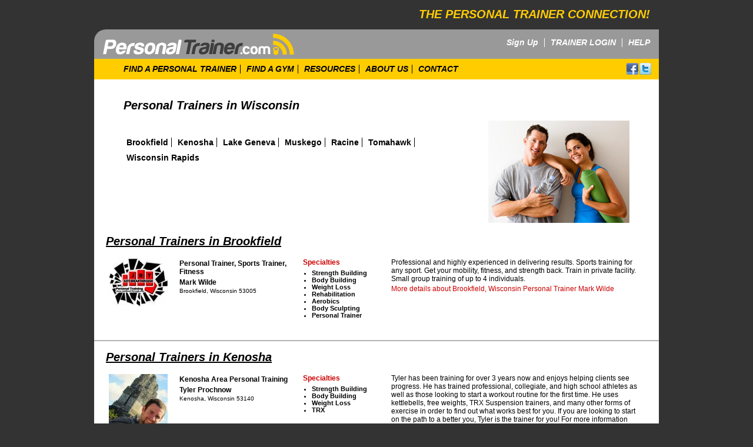

--- FILE ---
content_type: text/html
request_url: http://www.personaltrainer.com/trainers/usa/Wisconsin
body_size: 5521
content:
 <!DOCTYPE HTML>
<html lang="en">
<head>
<meta http-equiv="content-type" content="text/html; charset=UTF-8">

	<meta charset="utf-8">
<meta name="keywords" content="personal trainer, Wisconsin, directory of trainers, fitness training, gyms" />
<meta name="description" content="Personal Trainer .com - Personal Trainer .com - The Personal Trainer Connection" />

	<title>Personal Trainer .com | Personal Trainers in Wisconsin</title>
	<link rel="stylesheet" href="http://www.personaltrainer.com/css/pt.css">
	
	<script type="text/javascript">
	  var _gaq = _gaq || [];
	  _gaq.push(['_setAccount', 'UA-6933569-1']);
	  _gaq.push(['_setDomainName', '.personaltrainer.com']);
	  _gaq.push(['_trackPageview']);

	  (function() {
	    var ga = document.createElement('script'); ga.type = 'text/javascript'; ga.async = true;
	    ga.src = ('https:' == document.location.protocol ? 'https://ssl' : 'http://www') + '.google-analytics.com/ga.js';
	    var s = document.getElementsByTagName('script')[0]; s.parentNode.insertBefore(ga, s);
	  })();
	</script>
</head>
<body>
	<div id="main-container">
		<div id="headline">
			<h1 class="headline">THE PERSONAL TRAINER CONNECTION!</h1>
		</div>
		
		<div id="header-container">
			<div id="logo">
			<a href="http://www.personaltrainer.com/"><img src="http://www.personaltrainer.com/images/pt_logo.png" alt="Personal Trainer .com - The Personal Trainer Connection!"></a>
			</div>
			
			<div id="trainer-login" align="right">
				<ul id="trainer-links">
						<li><a href="http://www.personaltrainer.com/frontdesk/signup">Sign Up</a></li>
						<li><a href="http://www.personaltrainer.com/frontdesk/login">TRAINER LOGIN</a> 	</li>
					<li id="last"><a href="http://www.personaltrainer.com/aboutus/support">HELP</a> 		</li>
				</ul>
			</div>
		</div>
		
		<div id="nav-container">
			<ul id="nav">
				<li><a href="http://www.personaltrainer.com/">FIND A PERSONAL TRAINER</a> 	</li>
				<li><a href="http://www.personaltrainer.com/gym">FIND A GYM</a>    	</li>
				<li><a href="http://www.personaltrainer.com//fitness">RESOURCES</a>       	</li>
				<li><a href="http://www.personaltrainer.com/aboutus">ABOUT US</a> 	   	</li>
				<li id="last"><a href="http://www.personaltrainer.com/aboutus/support">CONTACT</a> 		</li>
			</ul>
			<div id="social-links">
				<a class="facebook-button" href="https://www.facebook.com/personaltrainercom" target="_blank" rel="nofollow">facebook!</a>
				<a class="twitter-button" href="http://twitter.com/#!/trainerconnect" target="_blank" rel="nofollow">twitter</a>
			</div>
		</div>
		<div id="top-content">
			<div id="page-wrap"  class="state">
<h1>Personal Trainers in Wisconsin</h1>
			<div id="map">
				<img  class="map "src="http://www.personaltrainer.com/images/trainer_about.jpg" alt=" -  personal Trainer in ">
			</div>
				<div id="cities">
					<ul class="cities">
<li><a href="http://www.personaltrainer.com/trainers/usa/Wisconsin/brookfield" title="City Link">Brookfield</a></li><li><a href="http://www.personaltrainer.com/trainers/usa/Wisconsin/kenosha" title="City Link">Kenosha</a></li><li><a href="http://www.personaltrainer.com/trainers/usa/Wisconsin/lake-geneva" title="City Link">Lake Geneva</a></li><li><a href="http://www.personaltrainer.com/trainers/usa/Wisconsin/muskego" title="City Link">Muskego</a></li><li><a href="http://www.personaltrainer.com/trainers/usa/Wisconsin/racine" title="City Link">Racine</a></li><li><a href="http://www.personaltrainer.com/trainers/usa/Wisconsin/tomahawk" title="City Link">Tomahawk</a></li><li><a href="http://www.personaltrainer.com/trainers/usa/Wisconsin/wisconsin-rapids" title="City Link">Wisconsin Rapids</a></li>					</ul>
				</div>
				<div class="clearfix"></div>

<div id="state-display" class="clearfix"><h2 class="states-action"><a href="http://www.personaltrainer.com/trainers/usa/Wisconsin/brookfield" title="City Link">Personal Trainers in Brookfield</a></h2></div>						<div class="display-trainers clearfix">
							<div id="trainer-photo">
<a href="http://www.personaltrainer.com/trainer/profile/mark-wilde/2906" target="_blank"><img class="trainer" src="http://www.personaltrainer.com/images/trainers/personal-trainer-2906.jpg" alt="Personal Trainer Mark Wilde" /></a>							</div>

							<div id="trainer-contact">
								<h1>Personal Trainer, Sports Trainer, Fitness</h1>
								<h2>Mark Wilde<br></h2>
								<p>Brookfield, Wisconsin 53005<br></p>
							</div>

							<div id="trainer-specialties">
								<h1>Specialties</h1>

<ul class='trainer-specialties'>
<li>Strength Building</li>
<li>Body Building</li>
<li>Weight Loss</li>
<li>Rehabilitation</li>
<li>Aerobics</li>
<li>Body Sculpting</li>
<li>Personal Trainer</li></ul>							</div>

							<div id="trainer-info">
								<p>Professional and highly experienced in delivering results.  Sports training for any sport.  Get your mobility, fitness, and strength back.  Train in private facility.  Small group training of up to 4 individuals.</p>
<a href="http://www.personaltrainer.com/trainer/profile/mark-wilde/2906" target="_blank">More details about Brookfield, Wisconsin Personal Trainer Mark Wilde</a>							</div>
						</div>

						<div class="line-separator clearfix"></div>
					
<div id="state-display" class="clearfix"><h2 class="states-action"><a href="http://www.personaltrainer.com/trainers/usa/Wisconsin/kenosha" title="City Link">Personal Trainers in Kenosha</a></h2></div>						<div class="display-trainers clearfix">
							<div id="trainer-photo">
<a href="http://www.personaltrainer.com/trainer/profile/tyler-prochnow/1667" target="_blank"><img class="trainer" src="http://www.personaltrainer.com/images/trainers/personal-trainer-1667.jpg" alt="Personal Trainer Tyler Prochnow" /></a>							</div>

							<div id="trainer-contact">
								<h1>Kenosha Area Personal Training</h1>
								<h2>Tyler Prochnow<br></h2>
								<p>Kenosha, Wisconsin 53140<br></p>
							</div>

							<div id="trainer-specialties">
								<h1>Specialties</h1>

<ul class='trainer-specialties'>
<li>Strength Building</li>
<li>Body Building</li>
<li>Weight Loss</li>
<li>TRX</li></ul>							</div>

							<div id="trainer-info">
								<p>Tyler has been training for over 3 years now and enjoys helping clients see progress. He has trained professional, collegiate, and high school athletes as well as those looking to start a workout routine for the first time. He uses kettlebells, free weights, TRX Suspension trainers, and many other forms of exercise in order to find out what works best for you. If you are looking to start on the path to a better you, Tyler is the trainer for you! For more information please email tprochnow@carthage.edu</p>
<a href="http://www.personaltrainer.com/trainer/profile/tyler-prochnow/1667" target="_blank">More details about Kenosha, Wisconsin Personal Trainer Tyler Prochnow</a>							</div>
						</div>

						<div class="line-separator clearfix"></div>
					
						<div class="display-trainers clearfix">
							<div id="trainer-photo">
<a href="http://www.personaltrainer.com/trainer/profile/michael-quade/2444" target="_blank"><img class="trainer" src="http://www.personaltrainer.com/images/trainers/personal-trainer-2444.jpg" alt="Personal Trainer Michael Quade" /></a>							</div>

							<div id="trainer-contact">
								<h1>Piece of Cake Fitness - Located in Kenosha, WI</h1>
								<h2>Michael Quade<br></h2>
								<p>Kenosha, Wisconsin 53142<br></p>
							</div>

							<div id="trainer-specialties">
								<h1>Specialties</h1>

<ul class='trainer-specialties'>
<li>Strength Building</li>
<li>Weight Loss</li>
<li>Aerobics</li>
<li>Senior Fitness</li></ul>							</div>

							<div id="trainer-info">
								<p>I feel that being physically active everyday is important.  Not everyone though has the confidence or the time to go to a gym daily.  You do not necessarily need to invest in a lot of money to start becoming more active, nor do you need to rush to join a gym. The first commitment you need to make is to yourself.  If you commit to yourself to become more active, together we can workout a plan to meet your goals, that also is a plan that fits your schedule and abilities.</p>
<a href="http://www.personaltrainer.com/trainer/profile/michael-quade/2444" target="_blank">More details about Kenosha, Wisconsin Personal Trainer Michael Quade</a>							</div>
						</div>

						<div class="line-separator clearfix"></div>
					
<div id="state-display" class="clearfix"><h2 class="states-action"><a href="http://www.personaltrainer.com/trainers/usa/Wisconsin/lake-geneva" title="City Link">Personal Trainers in Lake Geneva</a></h2></div>						<div class="display-trainers clearfix">
							<div id="trainer-photo">
<a href="http://www.personaltrainer.com/trainer/profile/maggie-leverence/798" target="_blank"><img class="trainer" src="http://www.personaltrainer.com/images/trainers/personal-trainer-798.jpg" alt="Personal Trainer Maggie Leverence" /></a>							</div>

							<div id="trainer-contact">
								<h1>No Limits Personal Training</h1>
								<h2>Maggie Leverence<br></h2>
								<p>Lake Geneva, Wisconsin 53147<br></p>
							</div>

							<div id="trainer-specialties">
								<h1>Specialties</h1>

<ul class='trainer-specialties'>
<li>Strength Building</li>
<li>Weight Loss</li>
<li>Rehabilitation</li>
<li>Aerobics</li>
<li>Kick Boxing</li>
<li>Body Sculpting</li>
<li>Golf Fitness</li></ul>							</div>

							<div id="trainer-info">
								<p>Using a full-body, strength and cardiovascular training approach, there is no way to avoid results. We also include specific Golf Fitness training through a Titlist  Performance Institute Certification. </p>
<a href="http://www.personaltrainer.com/trainer/profile/maggie-leverence/798" target="_blank">More details about Lake Geneva, Wisconsin Personal Trainer Maggie Leverence</a>							</div>
						</div>

						<div class="line-separator clearfix"></div>
					
<div id="state-display" class="clearfix"><h2 class="states-action"><a href="http://www.personaltrainer.com/trainers/usa/Wisconsin/muskego" title="City Link">Personal Trainers in Muskego</a></h2></div>						<div class="display-trainers clearfix">
							<div id="trainer-photo">
<a href="http://www.personaltrainer.com/trainer/profile/danielle-ann/2718" target="_blank"><img class="trainer" src="http://www.personaltrainer.com/images/trainers/personal-trainer-2718.jpg" alt="Personal Trainer Danielle Ann" /></a>							</div>

							<div id="trainer-contact">
								<h1>Milwaukee Personal Trainer</h1>
								<h2>Danielle Ann<br></h2>
								<p>Muskego, Wisconsin 53150<br></p>
							</div>

							<div id="trainer-specialties">
								<h1>Specialties</h1>

<ul class='trainer-specialties'>
<li>Strength Building</li>
<li>Weight Loss</li>
<li>Aerobics</li>
<li>Body Sculpting</li>
</ul>							</div>

							<div id="trainer-info">
								<p>I always take the time to make sure you get a great workout. I love spending time in the gym with my clients.</p>
<a href="http://www.personaltrainer.com/trainer/profile/danielle-ann/2718" target="_blank">More details about Muskego, Wisconsin Personal Trainer Danielle Ann</a>							</div>
						</div>

						<div class="line-separator clearfix"></div>
					
<div id="state-display" class="clearfix"><h2 class="states-action"><a href="http://www.personaltrainer.com/trainers/usa/Wisconsin/racine" title="City Link">Personal Trainers in Racine</a></h2></div>						<div class="display-trainers clearfix">
							<div id="trainer-photo">
<a href="http://www.personaltrainer.com/trainer/profile/michele-french/200" target="_blank"><img class="trainer" src="http://www.personaltrainer.com/images/trainers/personal-trainer-200.jpg" alt="Personal Trainer Michele French" /></a>							</div>

							<div id="trainer-contact">
								<h1>Train For Your Life!</h1>
								<h2>Michele French<br></h2>
								<p>Racine, Wisconsin 53406<br></p>
							</div>

							<div id="trainer-specialties">
								<h1>Specialties</h1>

<ul class='trainer-specialties'>
<li>Strength Building</li>
<li>Weight Loss</li>
<li>Rehabilitation</li>
<li>running, flexibility, cardio pro</li></ul>							</div>

							<div id="trainer-info">
								<p>I live and work in the Racine, Wisconsin area.
Over the years my practice has evolved greatly.  I work out of a small studio at 829 South Green Bay Road in Mount Pleasant, WI.
This studio is PERFECT for one on one training.   
I book my sessions most often in 90 minute blocks so that I have more than enough time with each of my clients.  I do not like for them to feel rushed or crowded.  
I believe that I am a value added trainer.   I utilize a number of services in my practice for my clients as optional aspects within the training experience.  These services are included within the training fee.   I do offer multi-session discounts.   
Part of the work I do with my clients in addition to strength, flexibility, core, cardio, and nutrition is to work from the inside out to understand negative behaviors and then work to correct them and go on to a healthier lifestyle.
</p>
<a href="http://www.personaltrainer.com/trainer/profile/michele-french/200" target="_blank">More details about Racine, Wisconsin Personal Trainer Michele French</a>							</div>
						</div>

						<div class="line-separator clearfix"></div>
					
<div id="state-display" class="clearfix"><h2 class="states-action"><a href="http://www.personaltrainer.com/trainers/usa/Wisconsin/tomahawk" title="City Link">Personal Trainers in Tomahawk</a></h2></div>						<div class="display-trainers clearfix">
							<div id="trainer-photo">
<a href="http://www.personaltrainer.com/trainer/profile/cadie-larson/550" target="_blank"><img class="trainer" src="http://www.personaltrainer.com/images/trainers/personal-trainer-550.jpg" alt="Personal Trainer Cadie Larson" /></a>							</div>

							<div id="trainer-contact">
								<h1>Fitness Focus</h1>
								<h2>Cadie Larson<br></h2>
								<p>Tomahawk, Wisconsin 54487<br></p>
							</div>

							<div id="trainer-specialties">
								<h1>Specialties</h1>

<ul class='trainer-specialties'>
<li>Strength Building</li>
<li>Body Building</li>
<li>Weight Loss</li>
<li>Aerobics</li>
<li>Kick Boxing</li>
<li>Body Sculpting</li>
</ul>							</div>

							<div id="trainer-info">
								<p>Fitness doesn't have to be scary! In consultation I will list the activities you like to do, or would like to try and I encorporate them into your workouts.  I am also available 24 hours a day via email to answer questions, provide direction and be a support system for those who feel like they are alone in the fitness world.  </p>
<a href="http://www.personaltrainer.com/trainer/profile/cadie-larson/550" target="_blank">More details about Tomahawk, Wisconsin Personal Trainer Cadie Larson</a>							</div>
						</div>

						<div class="line-separator clearfix"></div>
					
<div id="state-display" class="clearfix"><h2 class="states-action"><a href="http://www.personaltrainer.com/trainers/usa/Wisconsin/wisconsin-rapids" title="City Link">Personal Trainers in Wisconsin Rapids</a></h2></div>						<div class="display-trainers clearfix">
							<div id="trainer-photo">
<a href="http://www.personaltrainer.com/trainer/profile/ren-b/1758" target="_blank"><img class="trainer" src="http://www.personaltrainer.com/images/default-thumb-1.jpg" alt="Personal Trainer Ren B" /></a>							</div>

							<div id="trainer-contact">
								<h1></h1>
								<h2>Ren B<br></h2>
								<p>Wisconsin Rapids, Wisconsin 54495<br></p>
							</div>

							<div id="trainer-specialties">
								<h1>Specialties</h1>

<ul class='trainer-specialties'>
<li>Strength Building</li>
<li>Body Building</li>
<li>Weight Loss</li>
<li>Rehabilitation</li>
<li>Aerobics</li>
<li>Body Sculpting</li>
</ul>							</div>

							<div id="trainer-info">
								<p>Do you want to Lose Weight?  Get Toned?  Increase Strength?  Hit a golf ball farther?  Chase the kids around or run through the airport without losing your breath?  Everybody has different goals.  I want to know about your goals.  In my gym, it'll be just you and me, working toward your goal with no distractions.  
For your first session, you won't even workout.  First, I want to know about your hopes and dreams.  I'll ask you about your current fitness level and find out what is motivating you to improve.  We'll talk about fitness, nutrition and where you want to be in one year.  
After we talk about your goals and I assess your fitness level, I'll design a workout program specifically for you.  This isn't a cookie-cutter program you'd get in a public gym from a 25 year old kid (with a weekend certification) who can't even train themselves properly, let alone you.  This is an individualized program, with specially designed equipment, created specifically for you, by me-your personal trainer. </p>
<a href="http://www.personaltrainer.com/trainer/profile/ren-b/1758" target="_blank">More details about Wisconsin Rapids, Wisconsin Personal Trainer Ren B</a>							</div>
						</div>

						<div class="line-separator clearfix"></div>
					
						
<!-- End trainer list -->	

		<div id="state-info">
			<h1>
	Wisconsin Personal Trainers</h1>
<p>
	Remember when the carnival came to town when you were a kid. The haunted house always seemed ghostly vacant, and was the last ride I would think about going on alone, not even on a dare. Embarking upon the unknown is always scary alone. The fear we experience will often stop us from even putting one foot forward. Rather than be scared we stay comfortable just where we are at. We have been programmed to perceive exercise as a scary monster and have failed at our solo attempts to get physically fit and become healthy.</p>
<p>
	A Wisconsin personal trainer will be your accomplice in fighting off the workout monsters and encourage us to become familiar with the uncharted territory of fitness and exercise. Exercise reduces stress, focuses your mind, improves your health and raises your spirits, driving the spirits of your negative thoughts away. Your personal trainer will be your first line of defense against those nasty demons that tempt us to procrastinate or give up. </p>
<p>
	When we can actually see the results of our hard work it keeps us motivated to continue toward our health and fitness goals. Together you will strategize a personalized master plan that will result in your success. You will learn how to set achievable goals and realize the importance of consistency during your fitness and training program. A personal trainer will show you how to record your progress, and assess your fitness levels. Your training program may need to be modified to avoid fitness plateaus and maximize your progress. </p>
<p>
	One of the benefits of personal training is that it keeps your fitness program interesting. The location of where you may train is also versatile. You are not limited to a gym or the indoors. A personal trainer in Racine will introduce you to the endless workout settings. You can take your fitness program to Festival Park, along the banks of Root River, on the Loon Lake, down the slopes of Raging Buffalo Snowboard Park, amongst the rapids of Pike River, in the wilderness of Wilmot Mountain, or your personal trainer will come to you in the privacy of your own home, backyard or office.</p>
<p>
	There are also many options for the types of exercise and training that you can incorporate into your program. If you are trying to build stamina and strengthen your circulatory system then you would want to focus on aerobic exercise such as walking, jogging, bicycling or even dancing. If you are looking to improve your muscle tone, improve your physical appearance and performance and increase your body&rsquo;s ability to burn calories then a strength training program would be a primary focus. Madison is the perfect city to implement a balanced fitness program using a combination of the different styles of training. </p>
<p>
	Don&rsquo;t let your vision of fitness and health haunt you by letting it become a ghost of your past. You need to act quickly. Who you gonna call? Your personal trainer! Personal trainers are the genuine Ghost Busters!</p>
		</div>
		
			</div><!-- #article-final -->
		</div><!-- #top-content -->

		<div id="footer" class="clearfix">
			<div class="footleft">
				<p>Copyright &copy; 2011-2026 Iventure  &amp; Personal Trainer .com</p>
			</div>
		</div>	

	</div><!-- #main-container -->
</body></html>


--- FILE ---
content_type: text/css
request_url: http://www.personaltrainer.com/css/pt.css
body_size: 4204
content:
/*
   pt.css
   PersonalTrainer.com
   
   Created by Russell Campbell on 2011-04-25.
   Copyright 2011 __Iventure LLC__. All rights reserved.
*/


/* ========== */
/* = COLORS = */
/*
Black= 2929
Dark Grey= 333333
lt Grey= 999999
Gold= FFCC00

/* ========== */

body {
background-color: #333;
margin: 0px;
}

a{
outline:none;
}

h1 {
 font: bold italic 1.25em arial, helvetica, sans-serif;
}

h1.headline {
 font: bold italic 1.25em arial, helvetica, sans-serif;
 color: #FFCC00;
}

h2 {
 font: bold italic 1em arial, helvetica, sans-serif;
}

h2.states-action {
 font: bold italic 1.25em arial, helvetica, sans-serif;
 color: #CC0000;
}

p {
 font: .85em/1.25em arial, helvetica, sans-serif;
 color: black;
 margin: 0px;
}

img.article {
 margin-bottom: 10px;
 border: 1px solid #ccc;
}

img.article-final {
 float: right;
 margin-bottom: 10px;
 margin-left: 10px;
 border: 1px solid #ccc;
}

img.trainer {
 margin-bottom: 10px;
 border: 1px solid #ccc;
}

img.trainer2 {
 margin-bottom: 10px;
 margin-right: 15px;
 float: left;
 border: 1px solid #ccc;
}

.trainer-name {
 font: bold 1em/1.25em arial, helvetica, sans-serif;
 padding: 2px;
 color: black;
 margin: 0px;
}

.trainer-number {
 font: bold .85em/1.25em arial, helvetica, sans-serif;
 letter-spacing:2px;
 padding: 2px;
 color: #CC0000;
 margin: 0px;
}

img.associations {
	margin: 0px 25px 10px 25px;
}

.line-separator{
 height:1px;
 width: 960px;
 float: left;
 background:#ccc;
 border-bottom:1px solid #999;

}
.state .line-separator {
/*	float: none; */
margin-left: -50px;
}

/* ============== */
/* = BREADCRUMB = */
/* ============== */

#breadcrumb {
	float: left;
	float: none;
	width: 960px;
	padding: 0px 10px;
	font: .85em/1.25em arial, helvetica, sans-serif;
}

#breadcrumb a {
	font: .85em/1.25em arial, helvetica, sans-serif;
	color: #999;
	text-decoration: none;
}

#breadcrumb a:hover {
	color: #000;
}

#breadcrumb li {
 float:  left;
 list-style: none;
 padding: 5px;
 }

#breadcrumb li a {
 color: #999;
 text-decoration: none;
 margin-right: 0px;
 padding-right: 10px;
 border-right: 1px solid #999;
 }

#breadcrumb li a:hover {
 color: #000;
 }

 #breadcrumb li:last-child a {
 border-right: none;
 }
/*.profile #breadcrumb {
	 float: none;
} */
a:link {color: black;}      /* unvisited link */
a:visited {color: #333;}  /* visited link */
a:hover {color: #999;}   /* mouse over link */
a:active {color: #CC0000;} /* selected link */
a:hover img {border: 0px;}
a:link img {border: 0px;}
a:active img {border: 0px;}
a:visited img {border: 0px;}


#main-container {
 width: 960px;
 margin: auto;
 }

/* ============ */
/* = HEADLINE = */
/* ============ */

#headline {
 width: 930px;
 padding: 0px 15px;
 text-align: right;
}


/* ========== */
/* = HEADER = */
/* ========== */

#header-container {
 background: #999;
 height: 50px;
 width: 960px;
 /* round corner*/
 -moz-border-radius-topleft: 20px;
 -moz-border-radius-topright: 0px;
 -moz-border-radius-bottomright: 0px;
 -moz-border-radius-bottomleft: 0px;

 -webkit-border-top-left-radius: 20px;
 -webkit-border-top-right-radius: 0px;
 -webkit-border-bottom-right-radius: 0px;
 -webkit-border-bottom-left-radius: 0px;

 border-top-left-radius:20px;
 border-top-right-radius:0px;
 border-bottom-right-radius:0px;
 border-bottom-left-radius:0px;
/* round corner*/
}

#logo {
 float:left;
 height: 50px;
 width: 400px;
 padding: 0px 15px;
 }


/* ================ */
/* = SOCIAL LINKS = */
/* ================ */

.facebook-button {
 display: block;
 position: absolute;
 margin-left: 900px;
 margin-top: -28px;
 width: 20px;
 height: 20px;
 background: url('../images/fb_button1.png') bottom no-repeat;
 text-indent: -99999px;
 }

.facebook-button:hover {
 background-position: 0 0;
 }

.twitter-button {
 display: block;
 position: absolute;
 margin-left: 922px;
 margin-top: -28px;
 width: 20px;
 height: 20px;
 background: url('../images/twr_button1.png') bottom no-repeat;
 text-indent: -99999px;
 }

.twitter-button:hover {
 background-position: 0 0;
 }

/* ================= */
/* = TRAINER LOGIN = */
/* ================= */

#trainer-login{
 position: absolute;
position: relative;
 margin-left: 735px;
 margin-left: 0px;
 margin-top: 0px;
float: right;
}

	#trainer-links {
	 font: bold italic .85em arial, helvetica, sans-serif;
	 overflow: hidden;
	 padding-top: 10px;
	 margin: 0;
	 }


		#trainer-links li {
	 		float:  left;
	 		list-style: none;
	 		padding: 5px;
	 		}

		#trainer-links li a {
	 		color: white;
	 		text-decoration: none;
	 		margin-right: 0px;
	 		padding-right: 10px;
	 		border-right: 1px solid white;
	 		}

		#trainer-links li a:hover {
	 		color: #333;
	 		}
		
		#trainer-links li:last-child a {
	 		border-right: none;
	 		}

	
/* ============== */
/* = NAVIGATION = */
/* ============== */

#nav-container {
 background: #FFCC00;
 float: left;
 width: 955px;
 padding: 0px 0px 0px 5px;	
 }

#nav {
 font: bold italic .85em arial, helvetica, sans-serif;
 overflow: hidden;
 padding-top: 5px;
 padding-bottom: 5px;
 margin: 0;
 }

	
	#nav li {
 		float:  left;
 		list-style: none;
 		padding: 5px;
 		}

	#nav li a {
 		color: #000;
 		text-decoration: none;
 		margin-right: 0px;
 		padding-right: 10px;
		padding-right: 6px;
 		border-right: 1px solid black;
 		}

	#nav li a:hover {
 		color: #999;
 		}

	#nav li:last-child a {
 		border-right: none;
 		}

/* =============== */
/* = TOP CONTENT = */
/* =============== */

#top-content{
 width: 960px;
 float: left;
 background: white;
 min-height: 250px;
}
.home #top-content {
	margin-left: -50px;
}

/* =============== */
/* = TRAINER MAP = */
/* =============== */

#trainer-map {
	width: 650px;
	float: left;
	margin: 10px 0px 0px 35px;
}

/* ================ */
/* = CITY CONTENT = */
/* ================ */
#city-callout {
 margin: 10px 0px -10px 25px;
 }


/* ================= */
/* = STATE CONTENT = */
/* ================= */
#states-action {
 margin: 10px 0px -10px 25px;
 }

#states-callout {
 margin: 10px 0px -10px 25px;	
}

#state-display {
       float:left;
       width: 960px;
       margin: 0px 25px;
}
.state #state-display {
	margin-left: -50px;
	padding-left: 20px;
	width: 860px;
}
/* ============ */
/* = ABOUT PT = */
/* ============ */

#about-pt {
 width: 240px;
 margin: 0px 35px 0px 0px;
 float: right;

}

#about-pt p{
 font: normal .85em/1.25em arial, helvetica, sans-serif;
}

/* =============== */
/* = STATE LINKS = */
/* =============== */

#states {
 width: 900px;
 clear: both;
 font: bold 12px arial, helvetica, sans-serif;
 overflow: hidden;
 padding: 10px 15px 10px 15px;
 margin: 0;
 }

	#states li {
 		float:  left;
 		list-style: none;
 		padding: 5px;
 		}

	#states li a {
 		color: #000;
 		text-decoration: none;
 		margin-right: 0px;
 		padding-right: 5px;
 		border-right: 1px solid black;
 		}

	#states li a:hover {
 		color: #999;
 		}

	#states li:last-child a {
 		border-right: none;
 		}

/* ====================== */
/* = ASSOCIATED CONTENT = */
/* ====================== */

#associations {
 width: 810px;
 background: white;
 padding: 0px 0px 0px 150px;
 float:  left;
}

#associations p {
	font-size: .85em;
	color:black;
}

.home #associations {
	margin-left: -50px;
}

/* ===================== */
/* = ARTICLE CONTAINER = */
/* ===================== */

#articles {
 float:left;
 width: 960px;
 background-color: white;

}
.home #articles {
	margin-left: -50px;
}

	#articles h2 {
		font: bold 13px arial, helvetica, sans-serif;
		margin: 0px 0px 5px 0px;
	}
	
	#articles p {
		font: normal .85em/1.25em arial, helvetica, sans-serif;
		color: #888;
	}
	
	#articles a {
		font: bold italic .95em/1.25em arial, helvetica, sans-serif;
		color: black;
		text-decoration: none;
	}
	
	#articles a:hover {
		color: #999;
	} 

/* =================== */
/* = ARTICLE CONTENT = */
/* =================== */

#article-1 {
 position: relative;
 float: left;
 width: 200px;
 padding: 10px 0px;
 margin-left: 35px;
}

#article-2 {
 position: relative;
 float: left;
 width: 200px;
 padding: 10px 0px;

}

#article-3 {
 position: relative;
 float: left;
 width: 200px;
 padding: 10px 0px;

}

#article-4 {
 position: relative;
 float: left;
 width: 200px;
 padding: 10px 0px;

}

#article-lines {
 position:relative;
 float:left;
}

#article-final {
 float: left;
 width: 860px;
 padding:50px 50px;
}

#page-wrap {
	padding: 20px 50px;
}

/* ========== */
/* = FOOTER = */
/* ========== */

#footer {
 clear: both;
 width: 930px;
 background: #999;
 padding: 10px 15px;
 margin-bottom: 10px;
 }

	#footer p {
	 font-size: .85em;
	 color:black;
	}

#footer .footleft {
	float: left;
}
#footer .footright {
	float: right;
}

/* =============== */
/* = CITY LINKS = */
/* =============== */

#cities {
 font: bold 14px arial, helvetica, sans-serif;
 /*background: #fff;*/
 width: 650px;
 float:left;
 overflow: hidden;
 padding: 10px 15px 10px 10px;
 margin: 0;
 }
 .state #cities {
	 margin-left: -50px;
	 width: 630px;
}
#cities li {
 float:  left;
 list-style: none;
 padding: 5px;
 }

#cities li a {
 color: #000;
 text-decoration: none;
 margin-right: 0px;
 padding-right: 5px;
 border-right: 1px solid black;
 }

#cities li a:hover {
 color: #999;
 }

 #cities li:last-child a {
 border-right: none;
 }

/* ======= */
/* = MAP = */
/* ======= */

#map {
	 width: 240px;
	 margin: 0px 15px;
	 float: right;
margin-right: 0; /* [dj] */
}

/* ====================== */
/* = DISPLAY TRAINERS = */
/* ====================== */

#display-trainers {
 width: 910px;
 background: white;
 padding: 25px 25px;
 float:  left;
}
.state .display-trainers {
	width: 910px;
/*width: 885px; */
	background: white;
	padding: 25px 25px;
	margin-left: -50px;	
}

	#display-trainers p {
	font-size: .85em;
	color:black;
	}
	
	#display-trainers h2 {
	font: bold italic 14px arial, helvetica, sans-serif;
	font-size: 1em;
	color: #CC0000;
	}
	
#trainer-photo{
	float: left;
	width: 120px;
	min-height: 10px;
}

#trainer-contact{
	float: left;
	padding:0px 10px 0px 0px;
	width: 200px;
}
	
	#trainer-contact h1{
	font: bold 12px arial, helvetica, sans-serif;
	margin: 0px;
	padding: 2px 0px;
	}
	
	#trainer-contact h2{
	font: bold 12px arial, helvetica, sans-serif;
	margin: 0px;
	padding: 2px 0px;
	}
	
	#trainer-contact p{
	font: normal 10px arial, helvetica, sans-serif;
	}

#trainer-specialties{
	float: left;
	width: 150px;
}
	#trainer-specialties h1{
		font: bold 12px arial, helvetica, sans-serif;
		color: #CC0000;
		margin: 0px;
		}
	
	#trainer-specialties ul{
		font: bold 11px arial, helvetica, sans-serif;
		margin-left: -25px;
		margin-top: 5px;
	    text-align: left;
		float: left;
	}

	
#trainer-info{
	float: left;
	width: 420px;
}

	#trainer-info p{
	font: normal 12px arial, helvetica, sans-serif;
	}
	
	#trainer-info h2{
		
	}
	
	#trainer-info a{
	font: normal 12px arial, helvetica, sans-serif;
	color: #CC0000;
	text-decoration: none;
	}

	#trainer-info a:hover {
	 color: #999;
	 }

/* ============ */
/* = GYM INFO = */
/* ============ */

div.gym-detail {
	float: left;
	width: 150px;
}
div.gym-detail h1 {
	font: bold 12px arial, helvetica, sans-serif;
	color: black;
	font-size: 14px;
	margin: 0px;
}

ul.gym-detail {
	font: bold 11px arial, helvetica, sans-serif;
	margin-left: -25px;
	margin-top: 5px;
	text-align: left;
	float: left;
}

/* ============== */
/* = STATE INFO = */
/* ============== */

#state-info {
 width: 910px;
 background: white;
 padding: 15px 25px;
 float:  left;
 }
.state #state-info {
	margin-left: -50px;
}
	#state-info p {
 	font-size: .85em;
 	color:black;
	margin: 6px 0;
 	}

	#state-info h1 {
 	font-size: 1em;
 	color:#CC0000;
 	}

	#state-info h2 {
 	font-size: 1em;
 	color:#CC0000;
 	}

/* ================ */
/* = TRAINER CARD = */
/* ================ */

#trainer-card {
	width: 895px;
	float: right;
	margin-left: 25px;
	padding: 25px 20px;
	background: #ccc;
float: none; /* [dj] adjustments */
margin-left: -25px;
	
	 /* round corner*/
	 -moz-border-radius-topleft: 20px;
	 -moz-border-radius-topright: 0px;
	 -moz-border-radius-bottomright: 0px;
	 -moz-border-radius-bottomleft: 0px;

	 -webkit-border-top-left-radius: 20px;
	 -webkit-border-top-right-radius: 0px;
	 -webkit-border-bottom-right-radius: 0px;
	 -webkit-border-bottom-left-radius: 0px;

	 border-top-left-radius:20px;
	 border-top-right-radius:0px;
	 border-bottom-right-radius:0px;
	 border-bottom-left-radius:0px;
	/* round corner*/
}
/*.profile #trainer-card {
	float: none;
	margin-left: -25px;
}*/

#trainer-main {
	float:left;
	width: 580px;
	padding: 0px 20px 0px 0px;		
}

	#trainer-main h1{
		font: bold 12px arial, helvetica, sans-serif;
		color: #000;
		margin: 0px;
	
	}

	#trainer-main h2{
		font: normal 12px arial, helvetica, sans-serif;
		color: #CC0000;
		margin: 0px;
	}
	
	#trainer-main a{
		font: normal 12px arial, helvetica, sans-serif;
		color: black;
		text-decoration: none;
	}
	
	#trainer-main a:hover {
	 color: #999;
	 }
	
#tmain-contact {
	float: right;
	width: 250px;
	
}

#trainer-main2 {
	float:right;
	width: 280px;
}
	
	#trainer-main2 h1{
		font: bold 12px arial, helvetica, sans-serif;
		color: #CC0000;
		margin: 0px;
		letter-spacing: 0.025em;
	}

	#trainer-main2 ul{
		font: bold 11px arial, helvetica, sans-serif;
		margin-left: -25px;
		margin-top: 5px;
    	text-align: left;
		letter-spacing: 0.025em;
	}

	#t-info1 {
		float: left;
		width: 128px;
		margin: 0px;
		margin-top: 0px;
	}
	
	#t-info2 {
		float: left;
		width: 128px;
		margin: 0px;
		margin-top: 0px;
	
	}

	#t-info3 {
		clear: both;
		width: 280px;
		margin: 0px;
		margin-top: 0px;
	}
	
	
	/*CONTACT TRAINER BUTTON*/
	
	.trainer-button {
	 display: block;
	 width: 237px;
	 height: 47px;
	 background: url('../images/tbutton.png') bottom no-repeat;
	 text-indent: -99999px;
	 }

	.trainer-button:hover {
	 background-position: 0 0;
	 }
	
/* ==================== */
/* = TRAINER OVERVIEW = */
/* ==================== */

#display-overview {
 width: 910px;
 background: white;
 padding: 10px 25px;
 float:  left;
 }

		#display-overview p {
		font-size: .85em;
		color:black;
		}
.profile #display-overview {
	float: none;
	margin-left: -50px;
}
#overview1 {
	width: 430px;
	float:left;
	padding: 10px;
	
}

#overview2 {
	width: 430px;
	float:right;
	padding:10px;
	
}

/* ============ */
/* = PROFILES = */
/* ============ */

.profile-gallery {
	display: block;
	margin-bottom: 20px;
}
.profile-gallery .profile-gallery-image {
	float: left;
	width: 200px;
	margin-right: 15px;
}
.profile-gallery .profile-gallery-image .img {
	width: 200px;
	height: auto;
}
.profile-gallery .last-image {
	margin-right: 0;
}
#map-canvas {
	height: 200px;
}
.profile-inset {
	width: 895px;
	margin-left: -25px;
	padding: 25px 20px;
	background: #ccc;
	float: none;
	
	/* round corner*/
	-moz-border-radius-topleft: 20px;
	-moz-border-radius-topright: 0px;
	-moz-border-radius-bottomright: 0px;
	-moz-border-radius-bottomleft: 0px;

	-webkit-border-top-left-radius: 20px;
	-webkit-border-top-right-radius: 0px;
	-webkit-border-bottom-right-radius: 0px;
	-webkit-border-bottom-left-radius: 0px;

	border-top-left-radius:20px;
	border-top-right-radius:0px;
	border-bottom-right-radius:0px;
	border-bottom-left-radius:0px;
	/* round corner*/
}

.profile-inset .profile-main {
	float: left;
	width: 320px;
	padding: 0px 20px 0px 0px;		
}

.profile-inset .profile-main h1 {
	font: bold 16px arial, helvetica, sans-serif;
	color: #000;
	margin: 0 0 8px 0;
}

.profile-inset .profile-main h2 {
	font: bold 12px arial, helvetica, sans-serif;
	color: #CC0000;
	margin: 0;
}
	
.profile-inset .profile-main a {
	font: normal 12px arial, helvetica, sans-serif;
	color: black;
	text-decoration: none;
}
.profile-inset .profile-main .contact .profile-name {
	font: bold 1em/1.25em arial, helvetica, sans-serif;
	padding: 2px 0;
	color: black;
	margin: 0px;
}
.profile-inset .profile-main .contact .profile-number {
	font: bold .85em/1.25em arial, helvetica, sans-serif;
	letter-spacing:2px;
	padding: 2px;
	color: #CC0000;
	margin: 0px;
}
.profile-inset .profile-info {
	display: inline-block;
/*	float: left; */
	width: 115px;
	padding: 0 8px;
}
.profile-inset .profile-info h2 {
	font: bold 12px arial, helvetica, sans-serif;
	margin: 0;
}

.profile-overview {
}

.profile-overview .panel {
	float: left;
	width: 45%;
	margin-right: 5%;
}


/* ================ */
/* = CONTACT FORM = */
/* ================ */

#contact-form {
 width: 600px;
 padding:50px 155px;
}
	
	#contact-form p{
	 font: .85em/1.25em arial, helvetica, sans-serif;
	 color: red;
	 margin: 0px;
	}
	
	#contact-form h5{
	 font: .85em/1.25em arial, helvetica, sans-serif;
	 color: black;
	 margin: 0px;		
	}
	
	#contact-form h2{
	 font: bold italic .85em/1.25em arial, helvetica, sans-serif;
	 color: black;
	 margin: 0px;		
	}


label {
	width:30%;
	float:left;
	text-align:right;
	font: bold .85em/1.25em arial, helvetica, sans-serif;
font-size: 13px;
	color: black;
	margin: 0px 10px;
margin-top: 0px;
vertical-align: middle;
}
	

	.input {
		    border: 1px solid #808080;
		    height: 20px;
		    width: 280px;
	}

	.input_message {
		    border: 1px solid #808080;
		    height: 200px;
		    width: 280px;
	}

.clearfix:before,
.clearfix:after {
	content: " ";
	display: table;
}
.clearfix:after {
	clear: both;
}
.clearfix {
	*zoom: 1;
}

div.sess-message {
	background-color: yellow;
	padding: 5px;
	border: 1px solid blue;
	font-family: verdana;
	font-size: 13px;
}
div.user-message {
	background-color: yellow;
	padding: 5px;
	border: 1px solid blue;
	font-family: verdana;
	font-size: 13px;
}

/* settings for all forms */
form input,
form textarea {
	font-family: verdana;
	font-size: 12px;
	color: black;
	border: 1px solid gray;
}
textarea {
	width: 300px;
}
#page-wrap form p {
	margin: 4px 0;
}

form input.wideedit {
	width: 400px;
}
/* form element labels */
#page-wrap form p label {
	font-family: arial;
	font-size: 13px;
	font-weight: bold;
}
/* checkbox labels */
#page-wrap form div {
	font-family: verdana;
	font-size: 12px;
}
/* for radio button labels */
#page-wrap form p div {
	font-family: verdana;
	font-size: 12px;
}

.button-link {
	background-color:#fc0;
	padding: 2px 8px;
	border: 1px solid #dddddd;
	text-decoration: none;
	border-radius: 8px;
	-moz-border-radius: 8px;
}
p.trainer-list {
	vertical-align:middle;
	line-height: 25px;
}

label.reviewlabel {
	font-size: 120%;
	color: red;
}
div.reviewnotes {
	border: 1px solid red;
	margin-top: 5px;
	padding: 8px;
	font-size: 110%;
	float: left;
}

div.form-element-wrap {
	width: 100%;
	vertical-align: top;
	clear: both;
	margin: 4px 0;
}
div.form-element-wrap input,
div.form-element-wrap textarea {
	vertical-align: top;
	display: inline-block;
}
div.form-element-wrap textarea {
	min-height: 90px;
}
div.formhelp {
	display: inline-block;
	font-style: italic;
	color: #222;
	width: 250px;
	border: 1px solid #cd1111;
	border: 1px solid gray;
	margin-top: 2px;
	padding: 5px;
	float: right;
}
div.formhelp span.note {
	display: block;
	color: #cd1111;
}

.defaultimagewrap {
	display:inline-block;
	float:left;
	width: 500px;
}
.defaultimages li {
	float: left;
	margin: 4px;
	padding: 3px;
	min-height: 120px;
	list-style-type: none;
	border: 1px solid gray;
}
.default li img {
	display: block;
}

/* ========================= */
/* = GYM PHOTO UPLOAD PAGE = */
/* ========================= */

.photo-upload-container {
	margin-bottom: 20px;
}
.photo-upload-wrap {
	float: left;
	width: 150px;
	min-height: 140px;
	margin-right: 20px;
	background-color: #eee;
	padding: 5px 5px;
}
.photo-upload-thumbnail {
	width: 100px;
	height: auto;
}

.photo-icon-list {
	margin-top: 5px;
	height: 20px;
	clear: both;
}
.photo-icon-list a.photo-icon-link {
	float: left;
	width: 16px;
	height: 16px;
	margin-right: 8px;
}


.profile-thumb {
	width: 100px;
	height: auto;
	text-align: center;
	float: none;
}

div.hrule {
	margin: 15px 0 15px 5px;
	width: 80%;
	height: 3px;
	background-color: #FFCC00;
	clear: both;
}

div.indentsm {
	margin-left: 15px;
	clear: both;
}

div.indentmed {
	margin-left: 25px;
	clear: both;
}
